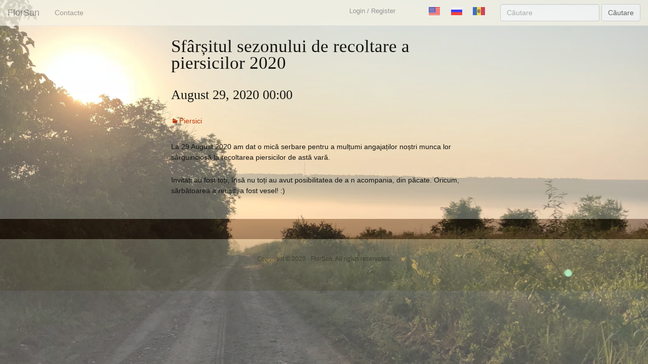

--- FILE ---
content_type: text/html; charset=utf-8
request_url: https://florsan.md/md/peaches-harvesting-season-2020-closes?cama_set_language=md
body_size: 7839
content:
<!DOCTYPE html>
<html lang="en">
<head>
  <meta content="text/html; charset=utf-8" http-equiv="Content-Type" />
  <meta content="IE=edge" http-equiv="X-UA-Compatible" />
  <meta content="width=device-width, initial-scale=1" name="viewport" />
  <link rel="preload" href="/assets/themes/florsan_first/assets/images/sun_downhill-5e3094c7d022c0b7143a09e30806a026ed4d06443599bc351beb4aba2a4f1767.jpg" as="image" type="image/jpeg">
  <link rel="preload" href="/assets/themes/florsan_first/assets/css/main-07f681bbaac5c63b1ea17c871396ce41fdd09e3f29ca758ebbe543fb2a45841a.css" as="style" type="text/css" onload="this.rel=&#39;stylesheet&#39;">
  <script src="/assets/themes/florsan_first/assets/js/main-32f49e9b07d1dd3eaeddc99522f35f5c3274cf8dc5b7d839552ba8318a4adfca.js" defer="defer"></script>
  <meta name="csrf-param" content="authenticity_token" />
<meta name="csrf-token" content="m2HVmDaSn-F-1Rp0-9ODxzyLHJXl8IiqPAw-XbDUa0zgNU-91cKHTE1TIoF7p5MAQqszBHxOhRwVjVVSwqxWUw" />
<title>Piersici din Moldova | FlorSan | Sfârșitul sezonului de recoltare a</title>
<link rel="icon" type="image/x-icon" href="/media/1/peach_favicon.png">
<meta name="description" content="Orchards, vineyards and meadows. Offering self-grown peaches, grapes, corn, sunflower from the south of MoldovaСады, виноградники и луга. Персики, виноград, кукуруза и подсолнух выращенные нами на юге МолдовыLivezi, vii și pășuni. Piersici, struguri, păpușoi și răsărită crescute de noi în sudul">
<meta name="keywords" content="piersici, nectarine, struguri, mere, prasade, chireșe, papușoi, răsărită și boboase din moldova, proprietari livezi de piersici în moldova, piersici bucuria, producători de piersici din moldova, en gro.">
<link rel="canonical" href="https://florsan.md/peaches-harvesting-season-2020-closes">
<meta name="robots" content="index, follow">
<link rel="alternate" type="application/rss+xml" href="https://florsan.md/md/rss">
<link rel="alternate" href="https://florsan.md/peaches-harvesting-season-2020-closes" hreflang="en">
<link rel="alternate" href="https://florsan.md/ru/zakrytie-sezona-sbora-persikov-2020" hreflang="ru">
<link rel="alternate" href="https://florsan.md/md/sfarsitul-sezonului-recoltare-piersici-2020" hreflang="md">
<meta property="og:title" content="Piersici din Moldova | FlorSan | Sfârșitul sezonului de recoltare a piersicilor 2020">
<meta property="og:description" content="Orchards, vineyards and meadows. Offering self-grown peaches, grapes, corn, sunflower from the south of MoldovaСады, виноградники и луга. Персики, виноград, кукуруза и подсолнух выращенные нами на юге МолдовыLivezi, vii și pășuni. Piersici, struguri, păpușoi și răsărită crescute de noi în sudul Moldovei">
<meta property="og:type" content="website">
<meta property="og:url" content="https://florsan.md/md/peaches-harvesting-season-2020-closes?cama_set_language=md">
<meta property="og:image" content="https://florsan.md/assets/camaleon_cms/image-not-found-fc3c0e66dc61abf74010e63ef65a2e23c4cb40a3320408f2711f82fdc22b503f.png">
<meta name="twitter:card" content="summary">
<meta name="twitter:title" content="Piersici din Moldova | FlorSan | Sfârșitul sezonului de recoltare a piersicilor 2020">
<meta name="twitter:description" content="Orchards, vineyards and meadows. Offering self-grown peaches, grapes, corn, sunflower from the south of MoldovaСады, виноградники и луга. Персики, виноград, кукуруза и подсолнух выращенные нами на юге МолдовыLivezi, vii și pășuni. Piersici, struguri, păpușoi și răsărită crescute de noi în sudul Moldovei">
<meta name="twitter:url" content="https://florsan.md/md/peaches-harvesting-season-2020-closes?cama_set_language=md">
<meta name="twitter:image" content="https://florsan.md/assets/camaleon_cms/image-not-found-fc3c0e66dc61abf74010e63ef65a2e23c4cb40a3320408f2711f82fdc22b503f.png">
<meta name="twitter:site" content="@tvorogoff">
<meta name="twitter:creator" content="@tvorogoff">
<meta name="twitter:domain" content="florsan.md">
<meta name="author" content="Aurel Branzeanu">
<meta name="image" content="https://florsan.md/assets/camaleon_cms/image-not-found-fc3c0e66dc61abf74010e63ef65a2e23c4cb40a3320408f2711f82fdc22b503f.png">
<meta name="url" content="https://florsan.md/md/peaches-harvesting-season-2020-closes?cama_set_language=md">
<script>var ROOT_URL = 'https://florsan.md/md'; var LANGUAGE = 'md'; </script>



</head>
<body class="inner-page" style="padding-top: 75px;">
<div id="page" class="site">
  <nav class="navbar navbar-default navbar-fixed-top"><div class="container-fluid">
    <div class="navbar-header">
      <button type="button" class="navbar-toggle collapsed" data-toggle="collapse" data-target=".navbar-menu">
        <span class="icon-bar"></span><span class="icon-bar"></span><span class="icon-bar"></span></button>
      <a class="navbar-brand" href="https://florsan.md/md">FlorSan</a>
    </div>
    <div class="navbar-collapse collapse navbar-menu">
      <ul class="nav navbar-nav">
        <ul class='nav navbar-nav navbar-left' id='menu-menu-1'><li  class='menu-item   '>
                <a   href='/md/contacts' class='  menu_link'  >Contacte</a> 
                
              </li></ul>
      </ul>
      <form class="navbar-form navbar-right" action="/md/search" accept-charset="UTF-8" method="get">
  <div class="form-group">
    <input type="text" class="form-control" placeholder="Căutare">
  </div>
  <button type="submit" class="btn btn-default">Căutare</button>
</form>
      <ul class='language list-inline pull-right'><li class=''> <a href='/peaches-harvesting-season-2020-closes?cama_set_language=en'><img src='/assets/camaleon_cms/language/en-605ba191ac0c5b717ed7a3409be02ad45860fb036c3dafb626d59b4e99e2b67c.png'/></a> </li><li class=''> <a href='/ru/peaches-harvesting-season-2020-closes?cama_set_language=ru'><img src='/assets/camaleon_cms/language/ru-92cb8bfcf52e04c869c7627f953162a47164ab0a637af907b881a19d24ad1c0f.png'/></a> </li><li class='current_l'> <a href='/md/peaches-harvesting-season-2020-closes?cama_set_language=md'><img src='/assets/camaleon_cms/language/md-01e2034d74ee948fe94794851ccf7e67565e455b7da475013a35bec6dc1e5ef6.png'/></a> </li></ul>
      <ul class="nav navbar-nav nav-menu navbar-right">
          <li class="dropdown">
            <a id="login-user" class="dropdown-toggle" href="#">Login / Register</a>
            <ul class="dropdown-menu">
              <li><a href="/bashkancapo/login?locale=md">Întrare</a></li>
              <li><a href="/bashkancapo/register?locale=md">Înregistrare</a></li>
            </ul></li>
      </ul></div></div></nav>
  <div id="background"></div>
  <div id="main" class="site-main">
    <div id="primary" class="content-area">
      <div id="content" class="site-content" role="main">
        <article id="post" >
    <header class="entry-header">
<!--          <div class="entry-thumbnail">-->
<!--          </div>-->
      <h1 class="entry-title">Sfârșitul sezonului de recoltare a piersicilor 2020</h1>
      <div class="entry-meta">
        <span class="date">
          <h2><time datetime="" class="entry-date">August 29, 2020 00:00</time></h2>
        </span>
        <span class="categories-links"><a href='https://florsan.md/md/categoria/27-piersici' rel='category tag'>Piersici</a></span>
        <span class="tags-links"></span>
      </div>
    </header>
    <div class="entry-content">
        <p>La 29 August 2020 am dat o mică serbare pentru a mulțumi angajaților noștri munca lor s&acirc;rguinciosă la recoltarea piersicilor de astă vară.</p>
<p>Invitați au fost toți, &icirc;nsă nu toți au avut posibilitatea de a n acompania, din păcate. Oricum, sărbătoarea a reușit, a fost vesel! :)</p>
<br />
    </div>
</article>
<section id="comments" class="comments-area">
</section>

      </div>
    </div>
  </div>
  <footer id="colophon" class="site-footer" role="contentinfo">
    <div role="complementary" class="sidebar-container" id="secondary">
    </div>
    <div class="site-info">
      <p>Copyright &copy; 2020 - FlorSan. All rights reservated.</p>
    </div>
  </footer>
</div>
</body>
</html>
